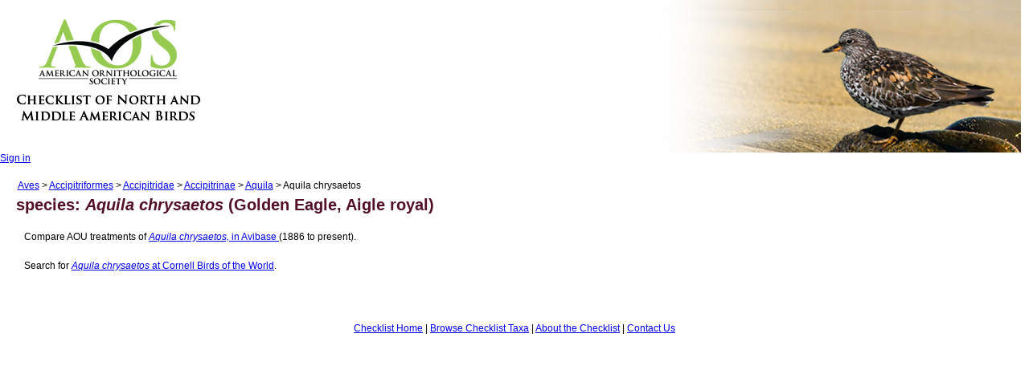

--- FILE ---
content_type: text/css
request_url: https://checklist.americanornithology.org/stylesheets/index.css
body_size: -128
content:
/********** CSS Document **********/

/****** Applies to index.php ******/

#leftCol{
float:left;
width:300px;
text-align:center;
}
#centerCol{
float:left;
width:200px;
text-align:center;
}
#rightCol{
margin-left:310px;
}
#rightColWithCenter{
margin-left:530px;
}
.leftBox{
width:280px;
background-color:#FFFFFF;
border:thin #CCCCCC solid;
margin:0 0 10px 0;
padding:0 0 0 10px;
text-align:left;
}

.searchForm{
margin:10px 0 10px 0;
}

.submitButton{
font-size:94%;
}

#supplementList{
list-style-type:none;
margin-left:0px;
padding-left:0px;
}

#supplementList li{
padding-bottom:.5em;
}